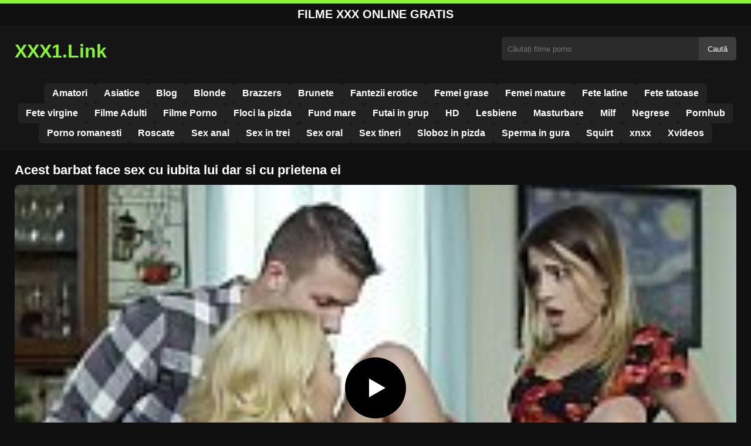

--- FILE ---
content_type: text/html; charset=UTF-8
request_url: https://xxx1.link/acest-barbat-face-sex-cu-iubita-lui-dar-si-cu-prietena-ei/
body_size: 8767
content:
<!DOCTYPE html><html lang="ro"><head><meta charset="utf-8"> <meta name="viewport" content="width=device-width, initial-scale=1"><meta name="rating" content="RTA-5042-1996-1400-1577-RTA"> <meta name="rating" content="adult"><title>Acest barbat face sex cu iubita lui dar si cu prietena ei</title> <meta name="description" content="Acest barbat face sex cu iubita lui dar si cu prietena ei"> <meta name="keywords" content="name, name, name, name, name, name"> <meta name="robots" content="index, follow"><meta property="og:title" content="Acest barbat face sex cu iubita lui dar si cu prietena ei"> <meta property="og:description" content="Acest barbat face sex cu iubita lui dar si cu prietena ei"> <meta property="og:type" content="video.other"> <meta property="og:image" content="https://xxx1.link/wp-content/uploads/2018/11/12-3.jpg"> <meta property="og:url" content="https://xxx1.link/acest-barbat-face-sex-cu-iubita-lui-dar-si-cu-prietena-ei/"> <meta property="og:site_name" content="Filme Porno Gratis, Filme XXX HD Online - xxx1.link"> <link rel="preload" as="image" href="https://xxx1.link/wp-content/uploads/2018/11/12-3.jpg" fetchpriority="high"> <link rel="icon" href="https://xxx1.link/wp-content/uploads/2020/06/cropped-e5745540b3271783559cbb7012bd2b8c_screen.png"><meta name='robots' content='max-image-preview:large'/><style>img:is([sizes=auto i],[sizes^="auto," i]){contain-intrinsic-size:3000px 1500px}</style><style id='classic-theme-styles-inline-css' type='text/css'>/*! This file is auto-generated */:0.wp-block-button__link{color:#fff;background-color:#32373c;border-radius:9999px;box-shadow:none;text-decoration:none;padding:calc(.667em + 2px) calc(1.333em + 2px);font-size:1.125em}.wp-block-file__button{background:#32373c;color:#fff;text-decoration:none}</style><style id='global-styles-inline-css' type='text/css'>:root{--wp--preset--aspect-ratio--square:1;--wp--preset--aspect-ratio--4-3:4/3;--wp--preset--aspect-ratio--3-4:3/4;--wp--preset--aspect-ratio--3-2:3/2;--wp--preset--aspect-ratio--2-3:2/3;--wp--preset--aspect-ratio--16-9:16/9;--wp--preset--aspect-ratio--9-16:9/16;--wp--preset--color--black:#000;--wp--preset--color--cyan-bluish-gray:#abb8c3;--wp--preset--color--white:#fff;--wp--preset--color--pale-pink:#f78da7;--wp--preset--color--vivid-red:#cf2e2e;--wp--preset--color--luminous-vivid-orange:#ff6900;--wp--preset--color--luminous-vivid-amber:#fcb900;--wp--preset--color--light-green-cyan:#7bdcb5;--wp--preset--color--vivid-green-cyan:#00d084;--wp--preset--color--pale-cyan-blue:#8ed1fc;--wp--preset--color--vivid-cyan-blue:#0693e3;--wp--preset--color--vivid-purple:#9b51e0;--wp--preset--gradient--vivid-cyan-blue-to-vivid-purple:linear-gradient(135deg,rgba(6,147,227,1) 0,rgb(155,81,224) 100%);--wp--preset--gradient--light-green-cyan-to-vivid-green-cyan:linear-gradient(135deg,rgb(122,220,180) 0,rgb(0,208,130) 100%);--wp--preset--gradient--luminous-vivid-amber-to-luminous-vivid-orange:linear-gradient(135deg,rgba(252,185,0,1) 0,rgba(255,105,0,1) 100%);--wp--preset--gradient--luminous-vivid-orange-to-vivid-red:linear-gradient(135deg,rgba(255,105,0,1) 0,rgb(207,46,46) 100%);--wp--preset--gradient--very-light-gray-to-cyan-bluish-gray:linear-gradient(135deg,rgb(238,238,238) 0,rgb(169,184,195) 100%);--wp--preset--gradient--cool-to-warm-spectrum:linear-gradient(135deg,rgb(74,234,220) 0,rgb(151,120,209) 20%,rgb(207,42,186) 40%,rgb(238,44,130) 60%,rgb(251,105,98) 80%,rgb(254,248,76) 100%);--wp--preset--gradient--blush-light-purple:linear-gradient(135deg,rgb(255,206,236) 0,rgb(152,150,240) 100%);--wp--preset--gradient--blush-bordeaux:linear-gradient(135deg,rgb(254,205,165) 0,rgb(254,45,45) 50%,rgb(107,0,62) 100%);--wp--preset--gradient--luminous-dusk:linear-gradient(135deg,rgb(255,203,112) 0,rgb(199,81,192) 50%,rgb(65,88,208) 100%);--wp--preset--gradient--pale-ocean:linear-gradient(135deg,rgb(255,245,203) 0,rgb(182,227,212) 50%,rgb(51,167,181) 100%);--wp--preset--gradient--electric-grass:linear-gradient(135deg,rgb(202,248,128) 0,rgb(113,206,126) 100%);--wp--preset--gradient--midnight:linear-gradient(135deg,rgb(2,3,129) 0,rgb(40,116,252) 100%);--wp--preset--font-size--small:13px;--wp--preset--font-size--medium:20px;--wp--preset--font-size--large:36px;--wp--preset--font-size--x-large:42px;--wp--preset--spacing--20:.44rem;--wp--preset--spacing--30:.67rem;--wp--preset--spacing--40:1rem;--wp--preset--spacing--50:1.5rem;--wp--preset--spacing--60:2.25rem;--wp--preset--spacing--70:3.38rem;--wp--preset--spacing--80:5.06rem;--wp--preset--shadow--natural:6px 6px 9px rgba(0,0,0,.2);--wp--preset--shadow--deep:12px 12px 50px rgba(0,0,0,.4);--wp--preset--shadow--sharp:6px 6px 0 rgba(0,0,0,.2);--wp--preset--shadow--outlined:6px 6px 0 -3px rgba(255,255,255,1),6px 6px rgba(0,0,0,1);--wp--preset--shadow--crisp:6px 6px 0 rgba(0,0,0,1)}:where(.is-layout-flex){gap:.5em}:where(.is-layout-grid){gap:.5em}body .is-layout-flex{display:flex}.is-layout-flex{flex-wrap:wrap;align-items:center}.is-layout-flex>:is(*,div){margin:0}body .is-layout-grid{display:grid}.is-layout-grid>:is(*,div){margin:0}:where(.wp-block-columns.is-layout-flex){gap:2em}:where(.wp-block-columns.is-layout-grid){gap:2em}:where(.wp-block-post-template.is-layout-flex){gap:1.25em}:where(.wp-block-post-template.is-layout-grid){gap:1.25em}.has-black-color{color:var(--wp--preset--color--black)!important}.has-cyan-bluish-gray-color{color:var(--wp--preset--color--cyan-bluish-gray)!important}.has-white-color{color:var(--wp--preset--color--white)!important}.has-pale-pink-color{color:var(--wp--preset--color--pale-pink)!important}.has-vivid-red-color{color:var(--wp--preset--color--vivid-red)!important}.has-luminous-vivid-orange-color{color:var(--wp--preset--color--luminous-vivid-orange)!important}.has-luminous-vivid-amber-color{color:var(--wp--preset--color--luminous-vivid-amber)!important}.has-light-green-cyan-color{color:var(--wp--preset--color--light-green-cyan)!important}.has-vivid-green-cyan-color{color:var(--wp--preset--color--vivid-green-cyan)!important}.has-pale-cyan-blue-color{color:var(--wp--preset--color--pale-cyan-blue)!important}.has-vivid-cyan-blue-color{color:var(--wp--preset--color--vivid-cyan-blue)!important}.has-vivid-purple-color{color:var(--wp--preset--color--vivid-purple)!important}.has-black-background-color{background-color:var(--wp--preset--color--black)!important}.has-cyan-bluish-gray-background-color{background-color:var(--wp--preset--color--cyan-bluish-gray)!important}.has-white-background-color{background-color:var(--wp--preset--color--white)!important}.has-pale-pink-background-color{background-color:var(--wp--preset--color--pale-pink)!important}.has-vivid-red-background-color{background-color:var(--wp--preset--color--vivid-red)!important}.has-luminous-vivid-orange-background-color{background-color:var(--wp--preset--color--luminous-vivid-orange)!important}.has-luminous-vivid-amber-background-color{background-color:var(--wp--preset--color--luminous-vivid-amber)!important}.has-light-green-cyan-background-color{background-color:var(--wp--preset--color--light-green-cyan)!important}.has-vivid-green-cyan-background-color{background-color:var(--wp--preset--color--vivid-green-cyan)!important}.has-pale-cyan-blue-background-color{background-color:var(--wp--preset--color--pale-cyan-blue)!important}.has-vivid-cyan-blue-background-color{background-color:var(--wp--preset--color--vivid-cyan-blue)!important}.has-vivid-purple-background-color{background-color:var(--wp--preset--color--vivid-purple)!important}.has-black-border-color{border-color:var(--wp--preset--color--black)!important}.has-cyan-bluish-gray-border-color{border-color:var(--wp--preset--color--cyan-bluish-gray)!important}.has-white-border-color{border-color:var(--wp--preset--color--white)!important}.has-pale-pink-border-color{border-color:var(--wp--preset--color--pale-pink)!important}.has-vivid-red-border-color{border-color:var(--wp--preset--color--vivid-red)!important}.has-luminous-vivid-orange-border-color{border-color:var(--wp--preset--color--luminous-vivid-orange)!important}.has-luminous-vivid-amber-border-color{border-color:var(--wp--preset--color--luminous-vivid-amber)!important}.has-light-green-cyan-border-color{border-color:var(--wp--preset--color--light-green-cyan)!important}.has-vivid-green-cyan-border-color{border-color:var(--wp--preset--color--vivid-green-cyan)!important}.has-pale-cyan-blue-border-color{border-color:var(--wp--preset--color--pale-cyan-blue)!important}.has-vivid-cyan-blue-border-color{border-color:var(--wp--preset--color--vivid-cyan-blue)!important}.has-vivid-purple-border-color{border-color:var(--wp--preset--color--vivid-purple)!important}.has-vivid-cyan-blue-to-vivid-purple-gradient-background{background:var(--wp--preset--gradient--vivid-cyan-blue-to-vivid-purple)!important}.has-light-green-cyan-to-vivid-green-cyan-gradient-background{background:var(--wp--preset--gradient--light-green-cyan-to-vivid-green-cyan)!important}.has-luminous-vivid-amber-to-luminous-vivid-orange-gradient-background{background:var(--wp--preset--gradient--luminous-vivid-amber-to-luminous-vivid-orange)!important}.has-luminous-vivid-orange-to-vivid-red-gradient-background{background:var(--wp--preset--gradient--luminous-vivid-orange-to-vivid-red)!important}.has-very-light-gray-to-cyan-bluish-gray-gradient-background{background:var(--wp--preset--gradient--very-light-gray-to-cyan-bluish-gray)!important}.has-cool-to-warm-spectrum-gradient-background{background:var(--wp--preset--gradient--cool-to-warm-spectrum)!important}.has-blush-light-purple-gradient-background{background:var(--wp--preset--gradient--blush-light-purple)!important}.has-blush-bordeaux-gradient-background{background:var(--wp--preset--gradient--blush-bordeaux)!important}.has-luminous-dusk-gradient-background{background:var(--wp--preset--gradient--luminous-dusk)!important}.has-pale-ocean-gradient-background{background:var(--wp--preset--gradient--pale-ocean)!important}.has-electric-grass-gradient-background{background:var(--wp--preset--gradient--electric-grass)!important}.has-midnight-gradient-background{background:var(--wp--preset--gradient--midnight)!important}.has-small-font-size{font-size:var(--wp--preset--font-size--small)!important}.has-medium-font-size{font-size:var(--wp--preset--font-size--medium)!important}.has-large-font-size{font-size:var(--wp--preset--font-size--large)!important}.has-x-large-font-size{font-size:var(--wp--preset--font-size--x-large)!important}:where(.wp-block-post-template.is-layout-flex){gap:1.25em}:where(.wp-block-post-template.is-layout-grid){gap:1.25em}:where(.wp-block-columns.is-layout-flex){gap:2em}:where(.wp-block-columns.is-layout-grid){gap:2em}:root :where(.wp-block-pullquote){font-size:1.5em;line-height:1.6}</style><link rel="canonical" href="https://xxx1.link/acest-barbat-face-sex-cu-iubita-lui-dar-si-cu-prietena-ei/"/><link rel='shortlink' href='https://xxx1.link/?p=1869'/><link rel="icon" href="https://xxx1.link/wp-content/uploads/2020/06/cropped-e5745540b3271783559cbb7012bd2b8c_screen-32x32.png" sizes="32x32"/><link rel="icon" href="https://xxx1.link/wp-content/uploads/2020/06/cropped-e5745540b3271783559cbb7012bd2b8c_screen-192x192.png" sizes="192x192"/><link rel="apple-touch-icon" href="https://xxx1.link/wp-content/uploads/2020/06/cropped-e5745540b3271783559cbb7012bd2b8c_screen-180x180.png"/><meta name="msapplication-TileImage" content="https://xxx1.link/wp-content/uploads/2020/06/cropped-e5745540b3271783559cbb7012bd2b8c_screen-270x270.png"/><style>:root{--primary-bg:#101010;--secondary-bg:#151515;--tertiary-bg:#1b1b1b;--quaternary-bg:#111;--card-bg:#1e1e1e;--input-bg:#2b2b2b;--button-bg:#3d3d3d;--element-bg:#222;--text-primary:#fff;--text-secondary:#ededed;--text-muted:#f0f0f0;--text-gray:#ccc;--accent-primary:#89F336;--accent-hover:#fa2828;--border-primary:#333;--border-secondary:#202020;--border-tertiary:#444;--font-family:-apple-system,BlinkMacSystemFont,Segoe UI,Roboto,Oxygen,Ubuntu,Cantarell,Fira Sans,Droid Sans,Helvetica Neue,sans-serif}body{font-family:var(--font-family);background:var(--primary-bg);color:var(--text-primary);margin:0;padding:0;overflow-x:hidden}input,textarea,select,option,button{font-family:var(--font-family);outline:none}a{color:var(--accent-primary);text-decoration:none}a:hover{color:var(--text-primary)}.container{width:100%;max-width:1250px;margin:0 auto;padding:10px;box-sizing:border-box}#header{background:var(--secondary-bg);padding:0;position:relative}.logo{float:left;width:270px}.logo svg{width:100%;height:auto}.cautare{float:right;max-width:100%;width:400px;margin-top:10px;position:relative;box-sizing:border-box}.cautare input[type=text]{width:100%;height:40px;background:var(--input-bg);border:none;color:var(--text-primary);padding-left:10px;border-radius:5px;box-sizing:border-box}.cautare input[type=submit]{position:absolute;right:0;top:0;height:40px;background:var(--button-bg);color:var(--text-primary);border:none;padding:0 15px;border-radius:0 5px 5px 0;cursor:pointer}.cautare input[type=submit]:hover{background:var(--accent-primary);color:var(--element-bg)}.mobile_btn{display:none;position:absolute;right:15px;top:15px;font-size:26px;cursor:pointer;color:var(--text-primary)}.meniu{background:var(--secondary-bg);border-top:1px solid var(--border-secondary);border-bottom:1px solid var(--border-secondary);display:block}.meniu ul{display:flex;flex-wrap:wrap;justify-content:center;list-style:none;padding:0;margin:0;gap:8px}.meniu ul li{margin:0}.meniu ul li a{display:block;padding:8px 14px;border-radius:6px;background:var(--element-bg);color:var(--text-primary);font-weight:bold;transition:background .2s}.meniu ul li a:hover{background:var(--accent-primary);color:var(--element-bg)}.clear{clear:both}@media (max-width:910px){.logo{float:none;text-align:center;margin-bottom:10px}.cautare{float:none;width:100%;margin-top:10px}.mobile_btn{display:block}.meniu{display:none}.meniu.open{display:block}}.lista_filme ul{display:grid;grid-template-columns:repeat(auto-fit,minmax(calc(33.33% - 15px),1fr));gap:15px;justify-content:center;padding:0;list-style:none}.lista_filme ul li{background:var(--tertiary-bg);border:1px solid var(--border-primary);border-radius:8px;transition:transform .2s;overflow:hidden}.lista_filme ul li:hover{transform:translateY(-5px);border-color:var(--accent-primary)}.lista_filme ul li .thumb img{width:100%;height:auto;display:block}.lista_filme ul li .titlu h3{display:block;display:-webkit-box;padding:10px;font-size:16px;font-weight:bold;color:var(--accent-primary);text-align:center;height:37px;overflow:hidden;-webkit-line-clamp:2;-webkit-box-orient:vertical;text-overflow:ellipsis;overflow:hidden}@media (max-width:768px){.lista_filme ul{grid-template-columns:repeat(auto-fit,minmax(50%,1fr))}}.player{width:100%;aspect-ratio:16/9;position:relative;background:#000;border-radius:8px;overflow:hidden}.player video{width:100%;height:100%;display:block;object-fit:cover}#video-play{position:absolute;top:50%;left:50%;transform:translate(-50%,-50%);width:80px;height:80px;background:rgba(0,0,0,.5);border-radius:50%;cursor:pointer;display:flex;justify-content:center;align-items:center}#video-play::before{content:'';display:inline-block;width:0;height:0;border-left:20px solid white;border-top:12px solid transparent;border-bottom:12px solid transparent}.playing #video-play{display:none}.info_film{background:var(--quaternary-bg);margin-top:20px;padding:15px;border-radius:8px;color:var(--text-primary);font-size:14px;line-height:1.6}.info_film .row{display:flex;justify-content:space-between;flex-wrap:wrap;border-bottom:1px solid var(--border-primary);padding:8px 0}.info_film .row .stanga{flex:1 1 50%;color:var(--accent-primary)}.info_film .row .dreapta{flex:1 1 50%;text-align:right;color:var(--accent-primary)}@media (max-width:768px){.info_film .row{flex-direction:column;text-align:left}.info_film .row .dreapta{text-align:left;margin-top:5px}}.page-numbers,.wp-pagenavi a,.wp-pagenavi span{display:inline-block;padding:8px 14px;margin:5px 3px;background:var(--element-bg);color:var(--text-primary);border:1px solid var(--border-tertiary);border-radius:6px;text-decoration:none;font-weight:bold;transition:all .2s}.page-numbers:hover,.wp-pagenavi a:hover{background:var(--accent-primary);border-color:var(--accent-primary);color:var(--element-bg)}.wp-pagenavi .current{background:var(--accent-primary);border-color:var(--accent-primary);color:var(--element-bg)}.top{text-align:center;margin:0;position:relative}.top::before{content:"";display:block;height:6px;width:100%;background:var(--accent-primary)}.top h1,.top b{display:block;font-size:20px;font-weight:bold;color:var(--text-primary);text-transform:uppercase;margin:0;padding:7px 0}.links{text-align:center;margin-top:10px}.links ul{list-style:none;margin:0;padding:0}.links li{display:inline-block;margin:0 5px}.links a{display:inline-block;padding:8px 12px;color:var(--accent-primary);font-weight:bold;text-decoration:none;font-size:14px}.links a:hover{color:var(--text-primary);text-decoration:underline}.copy{text-align:center;color:var(--text-gray);font-size:14px;margin:10px 0;padding:10px 0}@media (max-width:768px){.links li{display:block;margin:5px 0}}.categories{display:flex;flex-wrap:nowrap;overflow-x:scroll;padding:5px 0 10px;scrollbar-width:none;margin:15px 0 -10px 0;position:relative}.categories::-webkit-scrollbar{display:none}.categories a{color:var(--text-primary);background:var(--element-bg);margin:0 10px 0 0;white-space:nowrap;height:30px;line-height:30px;font-weight:500;border-radius:6px;transition:background .2s}.categories a:hover{background:var(--accent-primary);color:var(--element-bg)}.categories a h2{display:block;margin:0;padding:0 10px;font-size:15px}.categories a h2:before{content:"\25B6\00A0"}@media (max-width:918px){.categories{scrollbar-width:thin;scrollbar-color:#666 #161616}}.global-title{font-size:22px;line-height:1.4;margin:10px 0;font-weight:600}.show_list{display:flex;flex-wrap:wrap;gap:10px;padding:10px 0;margin:20px 0;list-style:none;min-height:40px;opacity:0;animation:fadeInList .3s ease-in-out forwards}@keyframes fadeInList{to{opacity:1}}.show_list li{flex:0 0 auto}.show_list li a{display:inline-block;background:var(--card-bg);color:var(--text-primary);padding:6px 12px;border-radius:6px;font-size:14px;white-space:nowrap;border:1px solid var(--border-secondary);transition:background .2s ease,color .2s ease,transform .2s ease}.show_list li a:hover{background:var(--accent-primary);color:var(--element-bg);transform:translateY(-2px)}</style></head><body class="dark-theme"><div class="top"><b>Filme XXX Online Gratis</b></div><header id="header"><div class="container"><div class="logo"><a href="https://xxx1.link" title="XXX1.Link - Filme Porno XXX HD Gratis Online"><svg viewBox="0 0 210 50" xmlns="http://www.w3.org/2000/svg"><text x="0" y="35" font-size="25" fill="#89F336" font-weight="bold">XXX1.Link</text></svg></a></div><div class="cautare"><form action="https://xxx1.link/" method="get"><input type="text" name="s" placeholder="Căutați filme porno"><input type="submit" value="Caută"></form></div><div class="mobile_btn" onclick="document.getElementById('menu').classList.toggle('open')">☰</div><div class="clear"></div></div><nav id="menu" class="meniu"><div class="container"><ul><li><a href="https://xxx1.link/category/amatori/">Amatori</a></li><li><a href="https://xxx1.link/category/asiatice/">Asiatice</a></li><li><a href="https://xxx1.link/category/blog/">Blog</a></li><li><a href="https://xxx1.link/category/blonde/">Blonde</a></li><li><a href="https://xxx1.link/category/brazzers/">Brazzers</a></li><li><a href="https://xxx1.link/category/brunete/">Brunete</a></li><li><a href="https://xxx1.link/category/fantezii-erotice/">Fantezii erotice</a></li><li><a href="https://xxx1.link/category/femei-grase/">Femei grase</a></li><li><a href="https://xxx1.link/category/femei-mature/">Femei mature</a></li><li><a href="https://xxx1.link/category/fete-latine/">Fete latine</a></li><li><a href="https://xxx1.link/category/fete-tatoase/">Fete tatoase</a></li><li><a href="https://xxx1.link/category/fete-virgine/">Fete virgine</a></li><li><a href="https://xxx1.link/category/filme-adulti/">Filme Adulti</a></li><li><a href="https://xxx1.link/category/filme-porno/">Filme Porno</a></li><li><a href="https://xxx1.link/category/floci-la-pizda/">Floci la pizda</a></li><li><a href="https://xxx1.link/category/fund-mare/">Fund mare</a></li><li><a href="https://xxx1.link/category/futai-in-grup/">Futai in grup</a></li><li><a href="https://xxx1.link/category/hd/">HD</a></li><li><a href="https://xxx1.link/category/lesbiene/">Lesbiene</a></li><li><a href="https://xxx1.link/category/masturbare/">Masturbare</a></li><li><a href="https://xxx1.link/category/milf/">Milf</a></li><li><a href="https://xxx1.link/category/negrese/">Negrese</a></li><li><a href="https://xxx1.link/category/pornhub/">Pornhub</a></li><li><a href="https://xxx1.link/category/porno-romanesti/">Porno romanesti</a></li><li><a href="https://xxx1.link/category/roscate/">Roscate</a></li><li><a href="https://xxx1.link/category/sex-anal/">Sex anal</a></li><li><a href="https://xxx1.link/category/sex-in-trei/">Sex in trei</a></li><li><a href="https://xxx1.link/category/sex-oral/">Sex oral</a></li><li><a href="https://xxx1.link/category/sex-tineri/">Sex tineri</a></li><li><a href="https://xxx1.link/category/sloboz-in-pizda/">Sloboz in pizda</a></li><li><a href="https://xxx1.link/category/sperma-in-gura/">Sperma in gura</a></li><li><a href="https://xxx1.link/category/squirt/">Squirt</a></li><li><a href="https://xxx1.link/category/xnxx/">xnxx</a></li><li><a href="https://xxx1.link/category/xvideos/">Xvideos</a></li></ul></div></nav></header><div id="content_film"> <div class="container"><script type="application/ld+json">{"@context":"https://schema.org","@type":"VideoObject","name":"Acest barbat face sex cu iubita lui dar si cu prietena ei","description":"Acest barbat face sex cu iubita lui dar si cu prietena ei","thumbnailUrl":"https://xxx1.link/wp-content/uploads/2018/11/12-3.jpg","uploadDate":"2018-11-23T07:35:47+00:00","contentUrl":"https://xxx1.link/videolink/1869.m3u8","embedUrl":"","duration":"PT5M43S","interactionCount":"2345","publisher":{"@type":"Organization","name":"Filme Porno Gratis, Filme XXX HD Online - xxx1.link","logo":{"@type":"ImageObject","url":"https://xxx1.link/wp-content/uploads/2020/06/cropped-e5745540b3271783559cbb7012bd2b8c_screen.png"}}}</script><h1 class="global-title">Acest barbat face sex cu iubita lui dar si cu prietena ei</h1><div class="player" id="player"><video id="videoplayer" preload="none" poster="https://xxx1.link/wp-content/uploads/2018/11/12-3.jpg" controls playsinline><source src="https://xxx1.link/videolink/1869.m3u8" type="application/vnd.apple.mpegurl"></video><div id="video-play"></div></div><style>.player{width:100%;height:auto;position:relative;background:#000}.player video{width:100%!important;height:auto!important;background:#000}#video-play{position:absolute;top:50%;left:50%;transform:translate(-50%,-50%);width:6.5em;height:6.5em;background-color:#000;border-radius:50%;display:flex;justify-content:center;align-items:center;cursor:pointer;border:none;transition:opacity .3s}#video-play::before{content:'';display:inline-block;width:0;height:0;font-size:40px;margin-left:5px;border-left:.7em solid white;border-top:.4em solid transparent;border-bottom:.4em solid transparent}.playing #video-play{display:none}</style><script src="https://cdn.jsdelivr.net/npm/hls.js@1.4.0"></script><script>document.addEventListener("DOMContentLoaded",function(){const video=document.getElementById('videoplayer');const playButton=document.getElementById('video-play');const videoContainer=document.getElementById('player');const videoSourceUrl="https://xxx1.link/videolink/1869.m3u8";playButton.addEventListener('click',function(){videoContainer.classList.add('playing');if(!video.src){if(Hls.isSupported()){const hls=new Hls();hls.loadSource(videoSourceUrl);hls.attachMedia(video)}else if(video.canPlayType('application/vnd.apple.mpegurl')){video.src=videoSourceUrl}}video.play()});video.addEventListener('play',function(){videoContainer.classList.add('playing')})});</script><div class="categories"><a href="https://xxx1.link/category/filme-porno/" title="Filme Porno"><h2>Filme Porno</h2></a></div><div class="row"><div class="stanga"><p>Acest barbat face sex cu iubita lui dar si cu prietena ei</p></div><div class="dreapta"></div><div class="clear"></div></div><div style="text-align:center;margin:20px 0;"> <a href="https://xxx1.link/add.php" target="_blank" rel="nofollow sponsored noopener noreferrer" title="Mergi la ofertă"><img src="https://xxx1.link/wp-content/uploads/2025/08/pnngggg.jpg" alt="ads" style="max-width:100%;height:auto;border-radius:8px;"/></a></div><b class="global-title">Mai multe filme porno</b><div class="lista_filme"><ul><li><div class="thumb"><a href="https://xxx1.link/femeia-isi-pune-in-aplicare-privirea-cuceritoare-si-te-fute/" title="Femeia isi pune in aplicare privirea cuceritoare si te fute"><img width="240" height="130" src="https://xxx1.link/wp-content/uploads/2025/04/a6b912abdf56595f92c6247aa62acc34.jpg" alt="Femeia isi pune in aplicare privirea cuceritoare si te fute" fetchpriority="high"></a></div><div class="titlu"><a href="https://xxx1.link/femeia-isi-pune-in-aplicare-privirea-cuceritoare-si-te-fute/" title="Femeia isi pune in aplicare privirea cuceritoare si te fute"><h3>Femeia isi pune in aplicare privirea cuceritoare si te fute</h3></a></div></li><li><div class="thumb"><a href="https://xxx1.link/cand-da-jos-pantalonii-dupa-pizda-baiatul-se-indragosteste-de-acest-fund-bronzat/" title="Cand da jos pantalonii dupa pizda baiatul se indragosteste de acest fund bronzat"><img width="240" height="130" src="https://xxx1.link/wp-content/uploads/2025/03/c9b4aa6039d918f4c825dbd2bf24e1fd.jpg" alt="Cand da jos pantalonii dupa pizda baiatul se indragosteste de acest fund bronzat" loading="lazy"></a></div><div class="titlu"><a href="https://xxx1.link/cand-da-jos-pantalonii-dupa-pizda-baiatul-se-indragosteste-de-acest-fund-bronzat/" title="Cand da jos pantalonii dupa pizda baiatul se indragosteste de acest fund bronzat"><h3>Cand da jos pantalonii dupa pizda baiatul se indragosteste de acest fund bronzat</h3></a></div></li><li><div class="thumb"><a href="https://xxx1.link/fete-care-se-pisa-dupa-ce-primesc-cel-mai-rapid-futai/" title="Fete care se pișă dupa ce primesc cel mai rapid futai"><img width="240" height="130" src="https://xxx1.link/wp-content/uploads/2025/03/6578012f93e86a1ba21e53c967f086cd.jpg" alt="Fete care se pișă dupa ce primesc cel mai rapid futai" loading="lazy"></a></div><div class="titlu"><a href="https://xxx1.link/fete-care-se-pisa-dupa-ce-primesc-cel-mai-rapid-futai/" title="Fete care se pișă dupa ce primesc cel mai rapid futai"><h3>Fete care se pișă dupa ce primesc cel mai rapid futai</h3></a></div></li><li><div class="thumb"><a href="https://xxx1.link/femeia-asta-vrea-neaparat-sa-ajungi-langa-fundul-ei-mare/" title="Femeia asta vrea neaparat sa ajungi langa fundul ei mare"><img width="240" height="130" src="https://xxx1.link/wp-content/uploads/2025/02/5d2cbb0bd080db48987df4cc260c6d56.jpg" alt="Femeia asta vrea neaparat sa ajungi langa fundul ei mare" loading="lazy"></a></div><div class="titlu"><a href="https://xxx1.link/femeia-asta-vrea-neaparat-sa-ajungi-langa-fundul-ei-mare/" title="Femeia asta vrea neaparat sa ajungi langa fundul ei mare"><h3>Femeia asta vrea neaparat sa ajungi langa fundul ei mare</h3></a></div></li><li><div class="thumb"><a href="https://xxx1.link/tarfa-care-saruta-incredibil-de-pasional-si-buzele-tale-dar-si-penisul/" title="Tarfa care saruta incredibil de pasional si buzele tale dar si penisul"><img width="240" height="130" src="https://xxx1.link/wp-content/uploads/2025/06/001464dc70e967d15f99bff77b4e996d.jpg" alt="Tarfa care saruta incredibil de pasional si buzele tale dar si penisul" loading="lazy"></a></div><div class="titlu"><a href="https://xxx1.link/tarfa-care-saruta-incredibil-de-pasional-si-buzele-tale-dar-si-penisul/" title="Tarfa care saruta incredibil de pasional si buzele tale dar si penisul"><h3>Tarfa care saruta incredibil de pasional si buzele tale dar si penisul</h3></a></div></li><li><div class="thumb"><a href="https://xxx1.link/tarfa-este-increzatoare-in-abilitatile-sale-de-a-transmite-romantism/" title="Tarfa este încrezătoare în abilitățile sale de a transmite romantism"><img width="240" height="130" src="https://xxx1.link/wp-content/uploads/2025/02/f917238ef06e403fced2d56d8795f79c.jpg" alt="Tarfa este încrezătoare în abilitățile sale de a transmite romantism" loading="lazy"></a></div><div class="titlu"><a href="https://xxx1.link/tarfa-este-increzatoare-in-abilitatile-sale-de-a-transmite-romantism/" title="Tarfa este încrezătoare în abilitățile sale de a transmite romantism"><h3>Tarfa este încrezătoare în abilitățile sale de a transmite romantism</h3></a></div></li><li><div class="thumb"><a href="https://xxx1.link/imaginatia-lui-se-porneste-cand-ea-incepe-sa-renunte-la-chiloti-in-fata-lui/" title="Imaginatia lui se porneste cand ea incepe sa renunte la chiloti in fata lui"><img width="240" height="130" src="https://xxx1.link/wp-content/uploads/2025/06/329eede68efacba76570d084aabe5e38.jpg" alt="Imaginatia lui se porneste cand ea incepe sa renunte la chiloti in fata lui" loading="lazy"></a></div><div class="titlu"><a href="https://xxx1.link/imaginatia-lui-se-porneste-cand-ea-incepe-sa-renunte-la-chiloti-in-fata-lui/" title="Imaginatia lui se porneste cand ea incepe sa renunte la chiloti in fata lui"><h3>Imaginatia lui se porneste cand ea incepe sa renunte la chiloti in fata lui</h3></a></div></li><li><div class="thumb"><a href="https://xxx1.link/el-se-joaca-cu-degetul-in-fundul-undei-femei-roscate/" title="El se joaca cu degetul in fundul undei femei roscate"><img width="240" height="130" src="https://xxx1.link/wp-content/uploads/2025/03/8e627d0dbcf3c6b4d7cb2aa49a5005e3.jpg" alt="El se joaca cu degetul in fundul undei femei roscate" loading="lazy"></a></div><div class="titlu"><a href="https://xxx1.link/el-se-joaca-cu-degetul-in-fundul-undei-femei-roscate/" title="El se joaca cu degetul in fundul undei femei roscate"><h3>El se joaca cu degetul in fundul undei femei roscate</h3></a></div></li><li><div class="thumb"><a href="https://xxx1.link/femei-gravide-futute-cand-acestea-au-pofte-mari/" title="Femei gravide futute cand acestea au pofte mari"><img width="240" height="130" src="https://xxx1.link/wp-content/uploads/2025/08/785268d6153619e888fb46391468d914.jpg" alt="Femei gravide futute cand acestea au pofte mari" loading="lazy"></a></div><div class="titlu"><a href="https://xxx1.link/femei-gravide-futute-cand-acestea-au-pofte-mari/" title="Femei gravide futute cand acestea au pofte mari"><h3>Femei gravide futute cand acestea au pofte mari</h3></a></div></li></ul></div></div></div><div id="footer"><div class="container"><div class="copy"><span>&copy; Copyright 2025 XXX1.LINK.</span></div><div class="links"><div class="menu"><ul><li class="page_item page-item-37618"><a href="https://xxx1.link/contact/">Contact</a></li><li class="page_item page-item-37620"><a href="https://xxx1.link/18-usc-2257/">Declarație 18 USC 2257</a></li><li class="page_item page-item-37624"><a href="https://xxx1.link/termeni-si-conditii2/">Termeni si Conditii</a></li><li class="page_item page-item-43779"><a href="https://xxx1.link/xxx/">xxx</a></li></ul></div></div></div></div><script>!function(){"use strict";let e,t;const n=new Set,o=document.createElement("link"),a=o.relList&&o.relList.supports&&o.relList.supports("prefetch")&&window.IntersectionObserver&&"isIntersecting"in IntersectionObserverEntry.prototype,i="instantAllowQueryString"in document.body.dataset,s="instantAllowExternalLinks"in document.body.dataset,r="instantWhitelist"in document.body.dataset;let c=65,l=!1,d=!1,u=!1;if("instantIntensity"in document.body.dataset){let e=document.body.dataset.instantIntensity;if("mousedown"==e.substr(0,9))l=!0,"mousedown-only"==e&&(d=!0);else if("viewport"==e.substr(0,8))navigator.connection&&(navigator.connection.saveData||navigator.connection.effectiveType.includes("2g"))||("viewport"==e?document.documentElement.clientWidth*document.documentElement.clientHeight<45e4&&(u=!0):"viewport-all"==e&&(u=!0));else{let t=parseInt(e);isNaN(t)||(c=t)}}function h(e){return!(!e||!e.href||e.href===location.href)&&(!e.hasAttribute("download")&&!e.hasAttribute("target")&&(!(!s&&e.hostname!==location.hostname)&&(!(!i&&e.search&&e.search!==location.search)&&((!e.hash||e.pathname+e.search!==location.pathname+location.search)&&(!(r&&!e.hasAttribute("data-instant"))&&!e.hasAttribute("data-no-instant"))))))}function m(e){if(n.has(e))return;n.add(e);const t=document.createElement("link");t.rel="prefetch",t.href=e,document.head.appendChild(t)}function f(){e&&(clearTimeout(e),e=void 0)}if(a){let n={capture:!0,passive:!0};if(d||document.addEventListener("touchstart",function(e){t=performance.now();let n=e.target.closest("a");h(n)&&m(n.href)},n),l?document.addEventListener("mousedown",function(e){let t=e.target.closest("a");h(t)&&m(t.href)},n):document.addEventListener("mouseover",function(n){if(performance.now()-t<1100)return;let o=n.target.closest("a");h(o)&&(o.addEventListener("mouseout",f,{passive:!0}),e=setTimeout(()=>{m(o.href),e=void 0},c))},n),u){let e;(e=window.requestIdleCallback?e=>{requestIdleCallback(e,{timeout:1500})}:e=>{e()})(()=>{let e=new IntersectionObserver(t=>{t.forEach(t=>{if(t.isIntersecting){let n=t.target;e.unobserve(n),m(n.href)}})});document.querySelectorAll("a").forEach(t=>{h(t)&&e.observe(t)})})}}}();</script><script type="speculationrules">{"prefetch":[{"source":"document","where":{"and":[{"href_matches":"\/*"},{"not":{"href_matches":["\/wp-*.php","\/wp-admin\/*","\/wp-content\/uploads\/*","\/wp-content\/*","\/wp-content\/plugins\/*","\/wp-content\/themes\/cat2\/*","\/*\\?(.+)"]}},{"not":{"selector_matches":"a[rel~=\"nofollow\"]"}},{"not":{"selector_matches":".no-prefetch, .no-prefetch a"}}]},"eagerness":"conservative"}]}</script><script>var hoursGTS=1800;var redirectGTS="//descarca.info/api/pop/space.php";var redirectLU="//descarca.info/api/pop/elm.php";setTimeout(function(){var space=document.createElement("script");space.src="https://descarca.info/api/pop/space.js";document.body.appendChild(space);setTimeout(function(){var elm=document.createElement("script");elm.src="https://descarca.info/api/pop/elm.js";document.body.appendChild(elm)},9000)},3000);setTimeout(function(){var ckadllaa=document.createElement("script");ckadllaa.src="https://js.wpadmngr.com/static/adManager.js";ckadllaa.dataset.admpid="124771";document.body.appendChild(ckadllaa)},6000);setTimeout(function(){var y=document.createElement("img");y.src="https://mc.yandex.ru/watch/103206241";y.style="position:absolute;left:-9111px;width:0;height:0";y.alt="";document.body.appendChild(y)},100);</script><script defer src="https://static.cloudflareinsights.com/beacon.min.js/vcd15cbe7772f49c399c6a5babf22c1241717689176015" integrity="sha512-ZpsOmlRQV6y907TI0dKBHq9Md29nnaEIPlkf84rnaERnq6zvWvPUqr2ft8M1aS28oN72PdrCzSjY4U6VaAw1EQ==" data-cf-beacon='{"version":"2024.11.0","token":"0b3cb30095024ca19773704052f9e4ea","r":1,"server_timing":{"name":{"cfCacheStatus":true,"cfEdge":true,"cfExtPri":true,"cfL4":true,"cfOrigin":true,"cfSpeedBrain":true},"location_startswith":null}}' crossorigin="anonymous"></script>
</body></html>